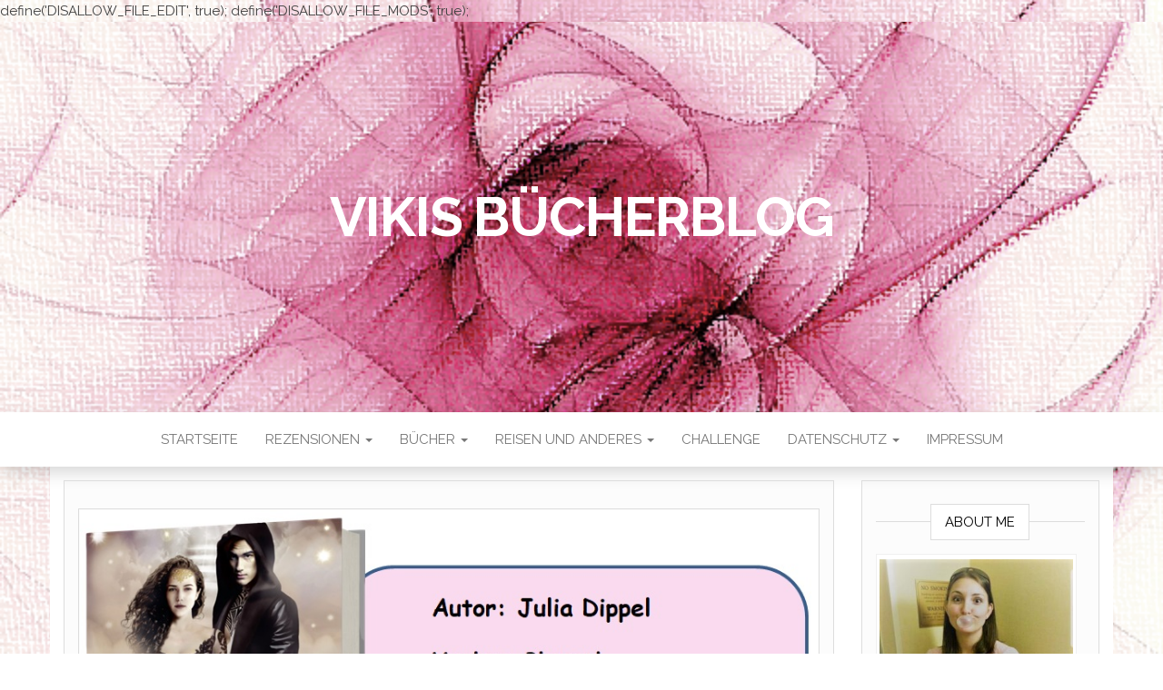

--- FILE ---
content_type: text/html; charset=UTF-8
request_url: https://vikisbookblog.de/rezension-cassardim-band-3-jenseits-der-tanzenden-nebel/
body_size: 62452
content:
define('DISALLOW_FILE_EDIT', true);
define('DISALLOW_FILE_MODS', true);<!DOCTYPE html>
<html lang="de">
	<head>
		<meta http-equiv="content-type" content="text/html; charset=UTF-8" />
		<meta http-equiv="X-UA-Compatible" content="IE=edge">
		<meta name="viewport" content="width=device-width, initial-scale=1">
		<link rel="pingback" href="https://vikisbookblog.de/xmlrpc.php" />
		<title>[Rezension] Cassardim, Band 3: Jenseits der Tanzenden Nebel &#8211; Vikis Bücherblog</title>
<meta name='robots' content='max-image-preview:large' />
<link rel='dns-prefetch' href='//fonts.googleapis.com' />
<link rel="alternate" type="application/rss+xml" title="Vikis Bücherblog &raquo; Feed" href="https://vikisbookblog.de/feed/" />
<link rel="alternate" type="application/rss+xml" title="Vikis Bücherblog &raquo; Kommentar-Feed" href="https://vikisbookblog.de/comments/feed/" />
<link rel="alternate" type="application/rss+xml" title="Vikis Bücherblog &raquo; [Rezension] Cassardim, Band 3: Jenseits der Tanzenden Nebel-Kommentar-Feed" href="https://vikisbookblog.de/rezension-cassardim-band-3-jenseits-der-tanzenden-nebel/feed/" />
<link rel="alternate" title="oEmbed (JSON)" type="application/json+oembed" href="https://vikisbookblog.de/wp-json/oembed/1.0/embed?url=https%3A%2F%2Fvikisbookblog.de%2Frezension-cassardim-band-3-jenseits-der-tanzenden-nebel%2F" />
<link rel="alternate" title="oEmbed (XML)" type="text/xml+oembed" href="https://vikisbookblog.de/wp-json/oembed/1.0/embed?url=https%3A%2F%2Fvikisbookblog.de%2Frezension-cassardim-band-3-jenseits-der-tanzenden-nebel%2F&#038;format=xml" />
<style id='wp-img-auto-sizes-contain-inline-css' type='text/css'>
img:is([sizes=auto i],[sizes^="auto," i]){contain-intrinsic-size:3000px 1500px}
/*# sourceURL=wp-img-auto-sizes-contain-inline-css */
</style>
<style id='wp-emoji-styles-inline-css' type='text/css'>

	img.wp-smiley, img.emoji {
		display: inline !important;
		border: none !important;
		box-shadow: none !important;
		height: 1em !important;
		width: 1em !important;
		margin: 0 0.07em !important;
		vertical-align: -0.1em !important;
		background: none !important;
		padding: 0 !important;
	}
/*# sourceURL=wp-emoji-styles-inline-css */
</style>
<style id='wp-block-library-inline-css' type='text/css'>
:root{--wp-block-synced-color:#7a00df;--wp-block-synced-color--rgb:122,0,223;--wp-bound-block-color:var(--wp-block-synced-color);--wp-editor-canvas-background:#ddd;--wp-admin-theme-color:#007cba;--wp-admin-theme-color--rgb:0,124,186;--wp-admin-theme-color-darker-10:#006ba1;--wp-admin-theme-color-darker-10--rgb:0,107,160.5;--wp-admin-theme-color-darker-20:#005a87;--wp-admin-theme-color-darker-20--rgb:0,90,135;--wp-admin-border-width-focus:2px}@media (min-resolution:192dpi){:root{--wp-admin-border-width-focus:1.5px}}.wp-element-button{cursor:pointer}:root .has-very-light-gray-background-color{background-color:#eee}:root .has-very-dark-gray-background-color{background-color:#313131}:root .has-very-light-gray-color{color:#eee}:root .has-very-dark-gray-color{color:#313131}:root .has-vivid-green-cyan-to-vivid-cyan-blue-gradient-background{background:linear-gradient(135deg,#00d084,#0693e3)}:root .has-purple-crush-gradient-background{background:linear-gradient(135deg,#34e2e4,#4721fb 50%,#ab1dfe)}:root .has-hazy-dawn-gradient-background{background:linear-gradient(135deg,#faaca8,#dad0ec)}:root .has-subdued-olive-gradient-background{background:linear-gradient(135deg,#fafae1,#67a671)}:root .has-atomic-cream-gradient-background{background:linear-gradient(135deg,#fdd79a,#004a59)}:root .has-nightshade-gradient-background{background:linear-gradient(135deg,#330968,#31cdcf)}:root .has-midnight-gradient-background{background:linear-gradient(135deg,#020381,#2874fc)}:root{--wp--preset--font-size--normal:16px;--wp--preset--font-size--huge:42px}.has-regular-font-size{font-size:1em}.has-larger-font-size{font-size:2.625em}.has-normal-font-size{font-size:var(--wp--preset--font-size--normal)}.has-huge-font-size{font-size:var(--wp--preset--font-size--huge)}.has-text-align-center{text-align:center}.has-text-align-left{text-align:left}.has-text-align-right{text-align:right}.has-fit-text{white-space:nowrap!important}#end-resizable-editor-section{display:none}.aligncenter{clear:both}.items-justified-left{justify-content:flex-start}.items-justified-center{justify-content:center}.items-justified-right{justify-content:flex-end}.items-justified-space-between{justify-content:space-between}.screen-reader-text{border:0;clip-path:inset(50%);height:1px;margin:-1px;overflow:hidden;padding:0;position:absolute;width:1px;word-wrap:normal!important}.screen-reader-text:focus{background-color:#ddd;clip-path:none;color:#444;display:block;font-size:1em;height:auto;left:5px;line-height:normal;padding:15px 23px 14px;text-decoration:none;top:5px;width:auto;z-index:100000}html :where(.has-border-color){border-style:solid}html :where([style*=border-top-color]){border-top-style:solid}html :where([style*=border-right-color]){border-right-style:solid}html :where([style*=border-bottom-color]){border-bottom-style:solid}html :where([style*=border-left-color]){border-left-style:solid}html :where([style*=border-width]){border-style:solid}html :where([style*=border-top-width]){border-top-style:solid}html :where([style*=border-right-width]){border-right-style:solid}html :where([style*=border-bottom-width]){border-bottom-style:solid}html :where([style*=border-left-width]){border-left-style:solid}html :where(img[class*=wp-image-]){height:auto;max-width:100%}:where(figure){margin:0 0 1em}html :where(.is-position-sticky){--wp-admin--admin-bar--position-offset:var(--wp-admin--admin-bar--height,0px)}@media screen and (max-width:600px){html :where(.is-position-sticky){--wp-admin--admin-bar--position-offset:0px}}

/*# sourceURL=wp-block-library-inline-css */
</style><style id='global-styles-inline-css' type='text/css'>
:root{--wp--preset--aspect-ratio--square: 1;--wp--preset--aspect-ratio--4-3: 4/3;--wp--preset--aspect-ratio--3-4: 3/4;--wp--preset--aspect-ratio--3-2: 3/2;--wp--preset--aspect-ratio--2-3: 2/3;--wp--preset--aspect-ratio--16-9: 16/9;--wp--preset--aspect-ratio--9-16: 9/16;--wp--preset--color--black: #000000;--wp--preset--color--cyan-bluish-gray: #abb8c3;--wp--preset--color--white: #ffffff;--wp--preset--color--pale-pink: #f78da7;--wp--preset--color--vivid-red: #cf2e2e;--wp--preset--color--luminous-vivid-orange: #ff6900;--wp--preset--color--luminous-vivid-amber: #fcb900;--wp--preset--color--light-green-cyan: #7bdcb5;--wp--preset--color--vivid-green-cyan: #00d084;--wp--preset--color--pale-cyan-blue: #8ed1fc;--wp--preset--color--vivid-cyan-blue: #0693e3;--wp--preset--color--vivid-purple: #9b51e0;--wp--preset--gradient--vivid-cyan-blue-to-vivid-purple: linear-gradient(135deg,rgb(6,147,227) 0%,rgb(155,81,224) 100%);--wp--preset--gradient--light-green-cyan-to-vivid-green-cyan: linear-gradient(135deg,rgb(122,220,180) 0%,rgb(0,208,130) 100%);--wp--preset--gradient--luminous-vivid-amber-to-luminous-vivid-orange: linear-gradient(135deg,rgb(252,185,0) 0%,rgb(255,105,0) 100%);--wp--preset--gradient--luminous-vivid-orange-to-vivid-red: linear-gradient(135deg,rgb(255,105,0) 0%,rgb(207,46,46) 100%);--wp--preset--gradient--very-light-gray-to-cyan-bluish-gray: linear-gradient(135deg,rgb(238,238,238) 0%,rgb(169,184,195) 100%);--wp--preset--gradient--cool-to-warm-spectrum: linear-gradient(135deg,rgb(74,234,220) 0%,rgb(151,120,209) 20%,rgb(207,42,186) 40%,rgb(238,44,130) 60%,rgb(251,105,98) 80%,rgb(254,248,76) 100%);--wp--preset--gradient--blush-light-purple: linear-gradient(135deg,rgb(255,206,236) 0%,rgb(152,150,240) 100%);--wp--preset--gradient--blush-bordeaux: linear-gradient(135deg,rgb(254,205,165) 0%,rgb(254,45,45) 50%,rgb(107,0,62) 100%);--wp--preset--gradient--luminous-dusk: linear-gradient(135deg,rgb(255,203,112) 0%,rgb(199,81,192) 50%,rgb(65,88,208) 100%);--wp--preset--gradient--pale-ocean: linear-gradient(135deg,rgb(255,245,203) 0%,rgb(182,227,212) 50%,rgb(51,167,181) 100%);--wp--preset--gradient--electric-grass: linear-gradient(135deg,rgb(202,248,128) 0%,rgb(113,206,126) 100%);--wp--preset--gradient--midnight: linear-gradient(135deg,rgb(2,3,129) 0%,rgb(40,116,252) 100%);--wp--preset--font-size--small: 13px;--wp--preset--font-size--medium: 20px;--wp--preset--font-size--large: 36px;--wp--preset--font-size--x-large: 42px;--wp--preset--spacing--20: 0.44rem;--wp--preset--spacing--30: 0.67rem;--wp--preset--spacing--40: 1rem;--wp--preset--spacing--50: 1.5rem;--wp--preset--spacing--60: 2.25rem;--wp--preset--spacing--70: 3.38rem;--wp--preset--spacing--80: 5.06rem;--wp--preset--shadow--natural: 6px 6px 9px rgba(0, 0, 0, 0.2);--wp--preset--shadow--deep: 12px 12px 50px rgba(0, 0, 0, 0.4);--wp--preset--shadow--sharp: 6px 6px 0px rgba(0, 0, 0, 0.2);--wp--preset--shadow--outlined: 6px 6px 0px -3px rgb(255, 255, 255), 6px 6px rgb(0, 0, 0);--wp--preset--shadow--crisp: 6px 6px 0px rgb(0, 0, 0);}:where(.is-layout-flex){gap: 0.5em;}:where(.is-layout-grid){gap: 0.5em;}body .is-layout-flex{display: flex;}.is-layout-flex{flex-wrap: wrap;align-items: center;}.is-layout-flex > :is(*, div){margin: 0;}body .is-layout-grid{display: grid;}.is-layout-grid > :is(*, div){margin: 0;}:where(.wp-block-columns.is-layout-flex){gap: 2em;}:where(.wp-block-columns.is-layout-grid){gap: 2em;}:where(.wp-block-post-template.is-layout-flex){gap: 1.25em;}:where(.wp-block-post-template.is-layout-grid){gap: 1.25em;}.has-black-color{color: var(--wp--preset--color--black) !important;}.has-cyan-bluish-gray-color{color: var(--wp--preset--color--cyan-bluish-gray) !important;}.has-white-color{color: var(--wp--preset--color--white) !important;}.has-pale-pink-color{color: var(--wp--preset--color--pale-pink) !important;}.has-vivid-red-color{color: var(--wp--preset--color--vivid-red) !important;}.has-luminous-vivid-orange-color{color: var(--wp--preset--color--luminous-vivid-orange) !important;}.has-luminous-vivid-amber-color{color: var(--wp--preset--color--luminous-vivid-amber) !important;}.has-light-green-cyan-color{color: var(--wp--preset--color--light-green-cyan) !important;}.has-vivid-green-cyan-color{color: var(--wp--preset--color--vivid-green-cyan) !important;}.has-pale-cyan-blue-color{color: var(--wp--preset--color--pale-cyan-blue) !important;}.has-vivid-cyan-blue-color{color: var(--wp--preset--color--vivid-cyan-blue) !important;}.has-vivid-purple-color{color: var(--wp--preset--color--vivid-purple) !important;}.has-black-background-color{background-color: var(--wp--preset--color--black) !important;}.has-cyan-bluish-gray-background-color{background-color: var(--wp--preset--color--cyan-bluish-gray) !important;}.has-white-background-color{background-color: var(--wp--preset--color--white) !important;}.has-pale-pink-background-color{background-color: var(--wp--preset--color--pale-pink) !important;}.has-vivid-red-background-color{background-color: var(--wp--preset--color--vivid-red) !important;}.has-luminous-vivid-orange-background-color{background-color: var(--wp--preset--color--luminous-vivid-orange) !important;}.has-luminous-vivid-amber-background-color{background-color: var(--wp--preset--color--luminous-vivid-amber) !important;}.has-light-green-cyan-background-color{background-color: var(--wp--preset--color--light-green-cyan) !important;}.has-vivid-green-cyan-background-color{background-color: var(--wp--preset--color--vivid-green-cyan) !important;}.has-pale-cyan-blue-background-color{background-color: var(--wp--preset--color--pale-cyan-blue) !important;}.has-vivid-cyan-blue-background-color{background-color: var(--wp--preset--color--vivid-cyan-blue) !important;}.has-vivid-purple-background-color{background-color: var(--wp--preset--color--vivid-purple) !important;}.has-black-border-color{border-color: var(--wp--preset--color--black) !important;}.has-cyan-bluish-gray-border-color{border-color: var(--wp--preset--color--cyan-bluish-gray) !important;}.has-white-border-color{border-color: var(--wp--preset--color--white) !important;}.has-pale-pink-border-color{border-color: var(--wp--preset--color--pale-pink) !important;}.has-vivid-red-border-color{border-color: var(--wp--preset--color--vivid-red) !important;}.has-luminous-vivid-orange-border-color{border-color: var(--wp--preset--color--luminous-vivid-orange) !important;}.has-luminous-vivid-amber-border-color{border-color: var(--wp--preset--color--luminous-vivid-amber) !important;}.has-light-green-cyan-border-color{border-color: var(--wp--preset--color--light-green-cyan) !important;}.has-vivid-green-cyan-border-color{border-color: var(--wp--preset--color--vivid-green-cyan) !important;}.has-pale-cyan-blue-border-color{border-color: var(--wp--preset--color--pale-cyan-blue) !important;}.has-vivid-cyan-blue-border-color{border-color: var(--wp--preset--color--vivid-cyan-blue) !important;}.has-vivid-purple-border-color{border-color: var(--wp--preset--color--vivid-purple) !important;}.has-vivid-cyan-blue-to-vivid-purple-gradient-background{background: var(--wp--preset--gradient--vivid-cyan-blue-to-vivid-purple) !important;}.has-light-green-cyan-to-vivid-green-cyan-gradient-background{background: var(--wp--preset--gradient--light-green-cyan-to-vivid-green-cyan) !important;}.has-luminous-vivid-amber-to-luminous-vivid-orange-gradient-background{background: var(--wp--preset--gradient--luminous-vivid-amber-to-luminous-vivid-orange) !important;}.has-luminous-vivid-orange-to-vivid-red-gradient-background{background: var(--wp--preset--gradient--luminous-vivid-orange-to-vivid-red) !important;}.has-very-light-gray-to-cyan-bluish-gray-gradient-background{background: var(--wp--preset--gradient--very-light-gray-to-cyan-bluish-gray) !important;}.has-cool-to-warm-spectrum-gradient-background{background: var(--wp--preset--gradient--cool-to-warm-spectrum) !important;}.has-blush-light-purple-gradient-background{background: var(--wp--preset--gradient--blush-light-purple) !important;}.has-blush-bordeaux-gradient-background{background: var(--wp--preset--gradient--blush-bordeaux) !important;}.has-luminous-dusk-gradient-background{background: var(--wp--preset--gradient--luminous-dusk) !important;}.has-pale-ocean-gradient-background{background: var(--wp--preset--gradient--pale-ocean) !important;}.has-electric-grass-gradient-background{background: var(--wp--preset--gradient--electric-grass) !important;}.has-midnight-gradient-background{background: var(--wp--preset--gradient--midnight) !important;}.has-small-font-size{font-size: var(--wp--preset--font-size--small) !important;}.has-medium-font-size{font-size: var(--wp--preset--font-size--medium) !important;}.has-large-font-size{font-size: var(--wp--preset--font-size--large) !important;}.has-x-large-font-size{font-size: var(--wp--preset--font-size--x-large) !important;}
/*# sourceURL=global-styles-inline-css */
</style>

<style id='classic-theme-styles-inline-css' type='text/css'>
/*! This file is auto-generated */
.wp-block-button__link{color:#fff;background-color:#32373c;border-radius:9999px;box-shadow:none;text-decoration:none;padding:calc(.667em + 2px) calc(1.333em + 2px);font-size:1.125em}.wp-block-file__button{background:#32373c;color:#fff;text-decoration:none}
/*# sourceURL=/wp-includes/css/classic-themes.min.css */
</style>
<link rel='stylesheet' id='cmplz-general-css' href='https://vikisbookblog.de/wp-content/plugins/complianz-gdpr/assets/css/cookieblocker.min.css?ver=1768492122' type='text/css' media='all' />
<link rel='stylesheet' id='head-blog-fonts-css' href='https://fonts.googleapis.com/css?family=Raleway%3A300%2C400%2C700&#038;subset=latin-ext' type='text/css' media='all' />
<link rel='stylesheet' id='bootstrap-css' href='https://vikisbookblog.de/wp-content/themes/head-blog/css/bootstrap.css?ver=3.3.7' type='text/css' media='all' />
<link rel='stylesheet' id='head-blog-stylesheet-css' href='https://vikisbookblog.de/wp-content/themes/head-blog/style.css?ver=1.0.9' type='text/css' media='all' />
<link rel='stylesheet' id='font-awesome-css' href='https://vikisbookblog.de/wp-content/themes/head-blog/css/font-awesome.min.css?ver=4.7.0' type='text/css' media='all' />
<script type="text/javascript" src="https://vikisbookblog.de/wp-includes/js/jquery/jquery.min.js?ver=3.7.1" id="jquery-core-js"></script>
<script type="text/javascript" src="https://vikisbookblog.de/wp-includes/js/jquery/jquery-migrate.min.js?ver=3.4.1" id="jquery-migrate-js"></script>
<link rel="https://api.w.org/" href="https://vikisbookblog.de/wp-json/" /><link rel="alternate" title="JSON" type="application/json" href="https://vikisbookblog.de/wp-json/wp/v2/posts/3231" /><link rel="EditURI" type="application/rsd+xml" title="RSD" href="https://vikisbookblog.de/xmlrpc.php?rsd" />
<meta name="generator" content="WordPress 6.9" />
<link rel="canonical" href="https://vikisbookblog.de/rezension-cassardim-band-3-jenseits-der-tanzenden-nebel/" />
<link rel='shortlink' href='https://vikisbookblog.de/?p=3231' />
<style type="text/css">.recentcomments a{display:inline !important;padding:0 !important;margin:0 !important;}</style>	<style id="twentyseventeen-custom-header-styles" type="text/css">
			h1.site-title a, 
		.site-title a, 
		h1.site-title, 
		.site-title,
		.site-description
		{
			color: #ffffff;
		}
		</style>
	<style type="text/css" id="custom-background-css">
body.custom-background { background-image: url("https://vikisbookblog.de/wp-content/uploads/2018/05/Hintergrund-Bild.bmp"); background-position: left top; background-size: cover; background-repeat: no-repeat; background-attachment: fixed; }
</style>
		<link rel='stylesheet' id='shariffcss-css' href='https://vikisbookblog.de/wp-content/plugins/shariff/css/shariff.min.css?ver=4.6.15' type='text/css' media='all' />
</head>
	<body id="blog" class="wp-singular post-template-default single single-post postid-3231 single-format-standard custom-background wp-theme-head-blog">
        		<div class="site-header container-fluid" style="background-image: url(https://vikisbookblog.de/wp-content/uploads/2018/05/Hintergrund-Bild.bmp)">
	<div class="custom-header container" >
			<div class="site-heading text-center">
        				<div class="site-branding-logo">
									</div>
				<div class="site-branding-text">
											<p class="site-title"><a href="https://vikisbookblog.de/" rel="home">Vikis Bücherblog</a></p>
					
									</div><!-- .site-branding-text -->
        			</div>
	</div>
</div>
 
<div class="main-menu">
	<nav id="site-navigation" class="navbar navbar-default navbar-center">     
		<div class="container">   
			<div class="navbar-header">
									<div id="main-menu-panel" class="open-panel" data-panel="main-menu-panel">
						<span></span>
						<span></span>
						<span></span>
					</div>
							</div>
			<div class="menu-container"><ul id="menu-startseite" class="nav navbar-nav"><li id="menu-item-44" class="menu-item menu-item-type-custom menu-item-object-custom menu-item-home menu-item-44"><a title="Startseite" href="http://vikisbookblog.de">Startseite</a></li>
<li id="menu-item-43" class="menu-item menu-item-type-post_type menu-item-object-page menu-item-has-children menu-item-43 dropdown"><a title="Rezensionen" href="https://vikisbookblog.de/rezensionen/" data-toggle="dropdown" class="dropdown-toggle">Rezensionen <span class="caret"></span></a>
<ul role="menu" class=" dropdown-menu">
	<li id="menu-item-62" class="menu-item menu-item-type-post_type menu-item-object-page menu-item-62"><a title="Nach Titel" href="https://vikisbookblog.de/nach-titel/">Nach Titel</a></li>
</ul>
</li>
<li id="menu-item-45" class="menu-item menu-item-type-post_type menu-item-object-page menu-item-has-children menu-item-45 dropdown"><a title="Bücher" href="https://vikisbookblog.de/buecher/" data-toggle="dropdown" class="dropdown-toggle">Bücher <span class="caret"></span></a>
<ul role="menu" class=" dropdown-menu">
	<li id="menu-item-52" class="menu-item menu-item-type-post_type menu-item-object-page menu-item-52"><a title="Buch mit Extra" href="https://vikisbookblog.de/buch-mit-extra/">Buch mit Extra</a></li>
	<li id="menu-item-46" class="menu-item menu-item-type-post_type menu-item-object-page menu-item-46"><a title="Interview" href="https://vikisbookblog.de/interview/">Interview</a></li>
</ul>
</li>
<li id="menu-item-47" class="menu-item menu-item-type-post_type menu-item-object-page menu-item-has-children menu-item-47 dropdown"><a title="Reisen und anderes" href="https://vikisbookblog.de/reisen-und-anderes/" data-toggle="dropdown" class="dropdown-toggle">Reisen und anderes <span class="caret"></span></a>
<ul role="menu" class=" dropdown-menu">
	<li id="menu-item-48" class="menu-item menu-item-type-post_type menu-item-object-page menu-item-48"><a title="Urlaub" href="https://vikisbookblog.de/urlaub/">Urlaub</a></li>
	<li id="menu-item-49" class="menu-item menu-item-type-post_type menu-item-object-page menu-item-49"><a title="Tauchen" href="https://vikisbookblog.de/tauchen/">Tauchen</a></li>
	<li id="menu-item-50" class="menu-item menu-item-type-post_type menu-item-object-page menu-item-50"><a title="Reiseführer" href="https://vikisbookblog.de/reisefuehrer/">Reiseführer</a></li>
	<li id="menu-item-51" class="menu-item menu-item-type-post_type menu-item-object-page menu-item-51"><a title="Schiffe" href="https://vikisbookblog.de/schiffe/">Schiffe</a></li>
</ul>
</li>
<li id="menu-item-381" class="menu-item menu-item-type-post_type menu-item-object-page menu-item-381"><a title="Challenge" href="https://vikisbookblog.de/challenge/">Challenge</a></li>
<li id="menu-item-42" class="menu-item menu-item-type-post_type menu-item-object-page menu-item-has-children menu-item-42 dropdown"><a title="Datenschutz" href="https://vikisbookblog.de/datenschutz/" data-toggle="dropdown" class="dropdown-toggle">Datenschutz <span class="caret"></span></a>
<ul role="menu" class=" dropdown-menu">
	<li id="menu-item-3256" class="menu-item menu-item-type-custom menu-item-object-custom menu-item-3256"><a title="Einwilligungen widerrufen" href="#consent-revoke">Einwilligungen widerrufen</a></li>
	<li id="menu-item-3258" class="menu-item menu-item-type-custom menu-item-object-custom menu-item-3258"><a title="Historie der Privatsphäre-Einstellungen" href="#consent-history">Historie der Privatsphäre-Einstellungen</a></li>
	<li id="menu-item-3257" class="menu-item menu-item-type-custom menu-item-object-custom menu-item-3257"><a title="Privatsphäre-Einstellungen ändern" href="#consent-change">Privatsphäre-Einstellungen ändern</a></li>
</ul>
</li>
<li id="menu-item-41" class="menu-item menu-item-type-post_type menu-item-object-page menu-item-41"><a title="Impressum" href="https://vikisbookblog.de/impressum/">Impressum</a></li>
</ul></div>		</div>
			</nav> 
</div>

<div class="container main-container" role="main">
	<div class="page-area">
		
<!-- start content container -->
<!-- start content container -->
<div class="row">      
			<article class="col-md-9">
			                         
					<div class="post-3231 post type-post status-publish format-standard has-post-thumbnail hentry category-e-book category-hardcover category-rezension tag-295 tag-5-sterne tag-julia-dippel tag-planet tag-reihe">
						<div class="single-wrap col-md-12">
										<div class="news-thumb ">
				<img src="https://vikisbookblog.de/wp-content/uploads/2022/12/Cassardim-3.jpg" alt="[Rezension] Cassardim, Band 3: Jenseits der Tanzenden Nebel" />
			</div><!-- .news-thumb -->
									<h1 class="single-title">[Rezension] Cassardim, Band 3: Jenseits der Tanzenden Nebel</h1>							<div class="single-meta text-center">
									<span class="posted-date">
		Dezember 24, 2022	</span>
	<span class="comments-meta">
		Aus		<i class="fa fa-comments-o"></i>
	</span>
									<span class="author-meta">
									<span class="author-meta-by">Von</span>
									<a href="https://vikisbookblog.de/author/viktoria162003/">
										Viktoria162003									</a>
								</span>
							</div>	
							<div class="single-content"> 
								<div class="single-entry-summary">
									    							<h4 style="text-align: center;"><span style="color: #ff0000;">WERBUNG</span></h4>
<p>&nbsp;</p>
<h2 style="text-align: center;"><em><strong><span style="color: #e69d17;">Inhalt</span></strong></em></h2>
<p>Klappentext: Der Kaiser ist tot, doch Amaias Status als Goldene Erbin ist nach wie vor umstritten. Sie steht zwischen der Tradition und einer Revolution – größer, als Cassardim sie je gesehen hat. Noár ist bemüht, sie aus der Schusslinie zu halten, aber Amaia verfolgt eigene Pläne. Sie muss das wachsende Chaos aufhalten, das von ihrem frisch vermählten Ehemann Besitz ergreift. Um ihn, Cassardim und die Menschenwelt zu retten, versammelt sie auf eigene Faust die Erben aller Reiche um sich und begibt sich mit ihnen auf die gefährliche Suche nach einem neuen Juwel der Macht. Ein Wettlauf gegen die Zeit beginnt, an dessen Ende sie nicht nur ihre große Liebe verlieren könnte …</p>
<p>&nbsp;</p>
<h2 style="text-align: center;"><em><strong><span style="color: #e69d17;">Meinung</span></strong></em></h2>
<p>Kennt Ihr das, man hat ein Buch, auf das man gefühlt ein Leben lang wartet. Weiß, dass es der letzte Band einer Reihe ist, und mag es dann einfach nicht lesen, weil man nicht will, dass es endet. So war es hier bei diesem Buch bei mir und statt die schöne Schmuckausgabe endlich zu lesen, hab ich sie nur jeden Tag gestreichelt und bewundert&#8230; bis zu dem Tag, an dem ich es nicht länger aushalten konnte.</p>
<p>Also schlug ich die erste Seite auf&#8230; fing an zu lesen und BÄHM&#8230; Eine Achterbahn der Gefühle&#8230; viel Tränen, Rotz, Liebe und Wut&#8230; und am Ende Fassungslosigkeit.</p>
<p>Die Autorin hat weiterhin ihren anbetungswürdigen Schreibstil beibehalten und so kam ein Weglegen des Buches überhaupt nicht infrage. Geschildert wird die Geschichte weiterhin aus Amaias Sicht.</p>
<p>Wie immer müssen beide sich durch das Reich von Cassardim schlagen, um es zu retten. Dabei stehen ihnen so viele Dinge im Weg, dass der Berg an Problemen gefühlt unüberwindbar wird. Es wird also schon mal nie langweilig, was es ja noch nie wurde.</p>
<p>Anders als die anderen Bücher ist Noar ein klein wenig gefühlvoller. Statt seine Liebe zu Amaia zu verstecken, teilt er sie der ganzen Welt mit, was ungewöhnlich war, vor allem da er sie ja so lange verstecken musste, mir aber im gesamten Gefallen hat. Auch weil es nochmal zeigte, dass ihre Liebe zueinander unumgänglich ist und das Band zwischen ihnen stärker, als alles andere.</p>
<p>Von einem Chaos stürzt man sich ins Nächste und es gibt wieder tolle Kampfszenen und andere gefühlvolle Momente. Altbekannte Charaktere bekommt man wieder zu sehen/lesen und so wurde auch für diese, ein tolles Ende geschaffen.</p>
<p>Zwischendrin, glaubt man das es Amaia und Noar gelingt Cassardim zu retten und das tun sie auch. Doch zu welchem Preis, dass müsst ihr selbst herausfinden. Ich hab ewig gezögert das Buch zu lesen, weil ich durch andere Rezensionen schon mitbekommen habe, dass das Ende ziemlich ungewöhnlich ist und vielen es nicht gefallen hat, während andere es passend finden.</p>
<p>Hier muss ich zustimmen, irgendwie auf beiden Seiten. Ich kann nicht sagen, dass ich es mir nicht anders gewünscht hätte und das aus tiefstem Herzen!!!! Gleichzeitig hat es aber auch gut gepasst&#8230; und trotzdem&#8230; gefällt es mir nicht. Ich musste heulen wie ein Schoßhund und es nahm einfach kein Ende. Tage später hat mich das ganze immer noch deprimiert und doch auch Verständnis für das Ende hervorgebracht. Die Zeichnung im Buch hat eine ganz andere Bedeutung für mich eingenommen. Daher bin ich total zwiegespalten! Es ist mega traurig aber passend und selbst jetzt, Monate danach kommen bei mir Gefühle hoch, wenn ich an die beiden Liebenden denke, die für immer beieinander sind.</p>
<p>&nbsp;</p>
<h2 style="text-align: center;"><em><strong><span style="color: #e69d17;">Fazit</span></strong></em></h2>
<p>Ein grandioser Abschluss einer Reihe. Es ist spannend, die Charakter sind wieder klasse und der Verlauf einfach nur Aktion geladen. Das Ende passend, auch wenn ich es mir anders gewünscht hätte. So viele Emotionen werden bei dem Buch geweckt und selbst jetzt lässt es mich noch heulen. Von mir gibt es daher 5 Sterne, auch wenn mein Schnulzenherz den schlechten Rezensionen wegen des Endes total zustimmen muss&#8230; und ich meine Hoffnung auf ein spinn off (wie bei Belial) wohl nie aufgeben werde!!!!</p>
<p><img decoding="async" class="aligncenter size-full wp-image-121" src="https://vikisbookblog.de/wp-content/uploads/2018/05/5-von-5.png" alt="" width="400" height="80" srcset="https://vikisbookblog.de/wp-content/uploads/2018/05/5-von-5.png 400w, https://vikisbookblog.de/wp-content/uploads/2018/05/5-von-5-300x60.png 300w" sizes="(max-width: 400px) 100vw, 400px" /></p>
<p>&nbsp;</p>
<div class="shariff shariff-align-center shariff-widget-align-center"><ul class="shariff-buttons theme-grey orientation-horizontal buttonsize-medium"><li class="shariff-button facebook shariff-nocustomcolor" style="background-color:#4273c8"><a href="https://www.facebook.com/sharer/sharer.php?u=https%3A%2F%2Fvikisbookblog.de%2Frezension-cassardim-band-3-jenseits-der-tanzenden-nebel%2F" title="Bei Facebook teilen" aria-label="Bei Facebook teilen" role="button" rel="nofollow" class="shariff-link" style="; background-color:#3b5998; color:#fff" target="_blank"><span class="shariff-icon" style=""><svg width="32px" height="20px" xmlns="http://www.w3.org/2000/svg" viewBox="0 0 18 32"><path fill="#3b5998" d="M17.1 0.2v4.7h-2.8q-1.5 0-2.1 0.6t-0.5 1.9v3.4h5.2l-0.7 5.3h-4.5v13.6h-5.5v-13.6h-4.5v-5.3h4.5v-3.9q0-3.3 1.9-5.2t5-1.8q2.6 0 4.1 0.2z"/></svg></span><span class="shariff-text">teilen</span>&nbsp;</a></li><li class="shariff-button twitter shariff-nocustomcolor" style="background-color:#595959"><a href="https://twitter.com/share?url=https%3A%2F%2Fvikisbookblog.de%2Frezension-cassardim-band-3-jenseits-der-tanzenden-nebel%2F&text=%5BRezension%5D%20Cassardim%2C%20Band%203%3A%20Jenseits%20der%20Tanzenden%20Nebel" title="Bei X teilen" aria-label="Bei X teilen" role="button" rel="noopener nofollow" class="shariff-link" style="; background-color:#000; color:#fff" target="_blank"><span class="shariff-icon" style=""><svg width="32px" height="20px" xmlns="http://www.w3.org/2000/svg" viewBox="0 0 24 24"><path fill="#000" d="M14.258 10.152L23.176 0h-2.113l-7.747 8.813L7.133 0H0l9.352 13.328L0 23.973h2.113l8.176-9.309 6.531 9.309h7.133zm-2.895 3.293l-.949-1.328L2.875 1.56h3.246l6.086 8.523.945 1.328 7.91 11.078h-3.246zm0 0"/></svg></span><span class="shariff-text">teilen</span>&nbsp;</a></li></ul></div>    															</div><!-- .single-entry-summary -->
																<div class="entry-footer"><div class="cat-links"><span class="space-right">Kategorie</span><a href="https://vikisbookblog.de/Rezension/e-book/">E-Book</a> <a href="https://vikisbookblog.de/Rezension/hardcover/">Hardcover</a> <a href="https://vikisbookblog.de/Rezension/rezension/">Rezension</a></div><div class="tags-links"><span class="space-right">Schlagwörter</span><a href="https://vikisbookblog.de/tag/2022/">2022</a> <a href="https://vikisbookblog.de/tag/5-sterne/">5 Sterne</a> <a href="https://vikisbookblog.de/tag/julia-dippel/">Julia Dippel</a> <a href="https://vikisbookblog.de/tag/planet/">Planet</a> <a href="https://vikisbookblog.de/tag/reihe/">Reihe</a></div></div>							</div>
						</div>
													<div class="single-footer">
									<div id="comments" class="comments-template">
			</div>
 
							</div>
											</div>        
				        
			    
		</article> 
			<aside id="sidebar" class="col-md-3">
    <div class="sidebar__inner">
		  <div id="media_image-3" class="widget widget_media_image"><div class="widget-title"><h3>About me</h3></div><div style="width: 310px" class="wp-caption alignnone"><a href="https://vikisbookblog.de/?p=1"><img width="300" height="300" src="https://vikisbookblog.de/wp-content/uploads/2018/05/vikirund-300x300.jpg" class="image wp-image-17  attachment-medium size-medium" alt="" style="max-width: 100%; height: auto;" decoding="async" loading="lazy" srcset="https://vikisbookblog.de/wp-content/uploads/2018/05/vikirund-300x300.jpg 300w, https://vikisbookblog.de/wp-content/uploads/2018/05/vikirund-150x150.jpg 150w, https://vikisbookblog.de/wp-content/uploads/2018/05/vikirund.jpg 320w" sizes="auto, (max-width: 300px) 100vw, 300px" /></a><p class="wp-caption-text">Hallo und herzlich willkommen auf meinem Blog. Ich wünsche euch viel Spaß beim Stöbern und würde mich freuen, wenn Ihr ein Kommentar da lasst. </p></div></div><div id="media_image-8" class="widget widget_media_image"><div class="widget-title"><h3>Outdoor Bücher- Regal</h3></div><div style="width: 310px" class="wp-caption alignnone"><a href="https://vikisbookblog.de/outdoor-buecherregal/"><img width="300" height="300" src="https://vikisbookblog.de/wp-content/uploads/2020/06/outdoorbücherregal-300x300.jpg" class="image wp-image-1776  attachment-medium size-medium" alt="" style="max-width: 100%; height: auto;" decoding="async" loading="lazy" srcset="https://vikisbookblog.de/wp-content/uploads/2020/06/outdoorbücherregal-300x300.jpg 300w, https://vikisbookblog.de/wp-content/uploads/2020/06/outdoorbücherregal-1024x1024.jpg 1024w, https://vikisbookblog.de/wp-content/uploads/2020/06/outdoorbücherregal-150x150.jpg 150w, https://vikisbookblog.de/wp-content/uploads/2020/06/outdoorbücherregal-768x768.jpg 768w, https://vikisbookblog.de/wp-content/uploads/2020/06/outdoorbücherregal.jpg 1440w" sizes="auto, (max-width: 300px) 100vw, 300px" /></a><p class="wp-caption-text">Outdoor Bücherregal</p></div></div><div id="search-2" class="widget widget_search"><form role="search" method="get" id="searchform" class="searchform" action="https://vikisbookblog.de/">
				<div>
					<label class="screen-reader-text" for="s">Suche nach:</label>
					<input type="text" value="" name="s" id="s" />
					<input type="submit" id="searchsubmit" value="Suchen" />
				</div>
			</form></div><div id="custom_html-4" class="widget_text widget widget_custom_html"><div class="widget-title"><h3>Folgt mir auf</h3></div><div class="textwidget custom-html-widget"><a href=https://www.facebook.com/vikisbuecherblog><img border="0" data-original-height="48" data-original-width="48" src="https://2.bp.blogspot.com/-KFbOV0crJ7Y/WljQA57B5MI/AAAAAAAAJEs/qw9ZKDms0-MIw58RNAcincn2OjQBjX4MwCLcBGAs/s1600/Facebook.png" /></a><a href=https://www.instagram.com/viktoria162003/><img border="0" data-original-height="48" data-original-width="48" src="https://4.bp.blogspot.com/-tC3OZxTqEKU/WlsWlnOdcTI/AAAAAAAAJFw/QYnpICCJAGQl0y-JOqko_qEkKhuQpUAVQCLcBGAs/s1600/Instagram.png" /></a><a href= https://www.pinterest.de/viktoria162003/><img border="0" data-original-height="48" data-original-width="48" src="https://1.bp.blogspot.com/-FG-DPRbiN-Q/Wlt0nAJcWwI/AAAAAAAAJGc/O-jNIHc9DB8_EU6LD53-nwTW5N7sh6mpQCLcBGAs/s1600/Pinterest.png" /></a><a href=https://twitter.com/viktoria162003?lang=de><img border="0" data-original-height="48" data-original-width="48" src="https://1.bp.blogspot.com/-nIcFrHiCejE/Wlt_HHOkgXI/AAAAAAAAJHQ/JGIg3UGsSJ8Qothh3QboxS1tt0uvj350ACLcBGAs/s1600/Twitter.png" /></a></div></div><div id="media_image-4" class="widget widget_media_image"><div class="widget-title"><h3>Herzensblogger</h3></div><a href="https://www.carlsen.de/impress"><img width="300" height="236" src="https://vikisbookblog.de/wp-content/uploads/2018/05/Impress-Blogger-Badge_0-300x236.png" class="image wp-image-98  attachment-medium size-medium" alt="" style="max-width: 100%; height: auto;" decoding="async" loading="lazy" srcset="https://vikisbookblog.de/wp-content/uploads/2018/05/Impress-Blogger-Badge_0-300x236.png 300w, https://vikisbookblog.de/wp-content/uploads/2018/05/Impress-Blogger-Badge_0.png 700w" sizes="auto, (max-width: 300px) 100vw, 300px" /></a></div><div id="media_image-5" class="widget widget_media_image"><a href="https://www.carlsen.de/"><img width="300" height="62" src="https://vikisbookblog.de/wp-content/uploads/2018/12/Carlsen_Logo-300x62.jpg" class="image wp-image-855  attachment-medium size-medium" alt="" style="max-width: 100%; height: auto;" decoding="async" loading="lazy" srcset="https://vikisbookblog.de/wp-content/uploads/2018/12/Carlsen_Logo-300x62.jpg 300w, https://vikisbookblog.de/wp-content/uploads/2018/12/Carlsen_Logo-e1544250329646.jpg 150w" sizes="auto, (max-width: 300px) 100vw, 300px" /></a></div>
		<div id="recent-posts-2" class="widget widget_recent_entries">
		<div class="widget-title"><h3>Neueste Beiträge</h3></div>
		<ul>
											<li>
					<a href="https://vikisbookblog.de/rezension-hockey-hotties-band-4-sneaking-around-with-34/">[Rezension] Hockey Hotties, Band 4: Sneaking Around With #34</a>
									</li>
											<li>
					<a href="https://vikisbookblog.de/rezension-wicked-games-verfluchte-spiele-band-1-phantasma-spiel-um-dein-leben/">[Rezension] Wicked Games &#8211; Verfluchte Spiele, Band 1: Phantasma – Spiel um dein Leben</a>
									</li>
											<li>
					<a href="https://vikisbookblog.de/rezension-wind-weaver-band-1-the-wind-weaver/">[Rezension] Wind Weaver, Band 1: The Wind Weaver</a>
									</li>
											<li>
					<a href="https://vikisbookblog.de/rezension/">[Rezension] Wilde Erde</a>
									</li>
											<li>
					<a href="https://vikisbookblog.de/rezension-dumont-radelzeit-in-deutschland-herrlich-entspannte-fahrradwochenenden/">[Rezension] DUMONT Radelzeit in Deutschland: Herrlich entspannte Fahrradwochenenden</a>
									</li>
					</ul>

		</div><div id="archives-2" class="widget widget_archive"><div class="widget-title"><h3>Archiv</h3></div>		<label class="screen-reader-text" for="archives-dropdown-2">Archiv</label>
		<select id="archives-dropdown-2" name="archive-dropdown">
			
			<option value="">Monat auswählen</option>
				<option value='https://vikisbookblog.de/2025/11/'> November 2025 &nbsp;(1)</option>
	<option value='https://vikisbookblog.de/2025/09/'> September 2025 &nbsp;(2)</option>
	<option value='https://vikisbookblog.de/2025/08/'> August 2025 &nbsp;(2)</option>
	<option value='https://vikisbookblog.de/2025/07/'> Juli 2025 &nbsp;(3)</option>
	<option value='https://vikisbookblog.de/2025/06/'> Juni 2025 &nbsp;(1)</option>
	<option value='https://vikisbookblog.de/2025/05/'> Mai 2025 &nbsp;(1)</option>
	<option value='https://vikisbookblog.de/2025/04/'> April 2025 &nbsp;(4)</option>
	<option value='https://vikisbookblog.de/2025/03/'> März 2025 &nbsp;(6)</option>
	<option value='https://vikisbookblog.de/2025/02/'> Februar 2025 &nbsp;(5)</option>
	<option value='https://vikisbookblog.de/2025/01/'> Januar 2025 &nbsp;(4)</option>
	<option value='https://vikisbookblog.de/2024/12/'> Dezember 2024 &nbsp;(5)</option>
	<option value='https://vikisbookblog.de/2024/11/'> November 2024 &nbsp;(4)</option>
	<option value='https://vikisbookblog.de/2024/10/'> Oktober 2024 &nbsp;(4)</option>
	<option value='https://vikisbookblog.de/2024/08/'> August 2024 &nbsp;(8)</option>
	<option value='https://vikisbookblog.de/2024/07/'> Juli 2024 &nbsp;(8)</option>
	<option value='https://vikisbookblog.de/2024/06/'> Juni 2024 &nbsp;(8)</option>
	<option value='https://vikisbookblog.de/2024/05/'> Mai 2024 &nbsp;(8)</option>
	<option value='https://vikisbookblog.de/2024/04/'> April 2024 &nbsp;(6)</option>
	<option value='https://vikisbookblog.de/2024/03/'> März 2024 &nbsp;(7)</option>
	<option value='https://vikisbookblog.de/2024/02/'> Februar 2024 &nbsp;(6)</option>
	<option value='https://vikisbookblog.de/2024/01/'> Januar 2024 &nbsp;(6)</option>
	<option value='https://vikisbookblog.de/2023/12/'> Dezember 2023 &nbsp;(10)</option>
	<option value='https://vikisbookblog.de/2023/11/'> November 2023 &nbsp;(12)</option>
	<option value='https://vikisbookblog.de/2023/10/'> Oktober 2023 &nbsp;(8)</option>
	<option value='https://vikisbookblog.de/2023/09/'> September 2023 &nbsp;(6)</option>
	<option value='https://vikisbookblog.de/2023/08/'> August 2023 &nbsp;(9)</option>
	<option value='https://vikisbookblog.de/2023/07/'> Juli 2023 &nbsp;(5)</option>
	<option value='https://vikisbookblog.de/2023/06/'> Juni 2023 &nbsp;(11)</option>
	<option value='https://vikisbookblog.de/2023/05/'> Mai 2023 &nbsp;(9)</option>
	<option value='https://vikisbookblog.de/2023/04/'> April 2023 &nbsp;(12)</option>
	<option value='https://vikisbookblog.de/2023/03/'> März 2023 &nbsp;(11)</option>
	<option value='https://vikisbookblog.de/2023/02/'> Februar 2023 &nbsp;(4)</option>
	<option value='https://vikisbookblog.de/2023/01/'> Januar 2023 &nbsp;(9)</option>
	<option value='https://vikisbookblog.de/2022/12/'> Dezember 2022 &nbsp;(15)</option>
	<option value='https://vikisbookblog.de/2022/11/'> November 2022 &nbsp;(14)</option>
	<option value='https://vikisbookblog.de/2022/10/'> Oktober 2022 &nbsp;(14)</option>
	<option value='https://vikisbookblog.de/2022/09/'> September 2022 &nbsp;(9)</option>
	<option value='https://vikisbookblog.de/2022/08/'> August 2022 &nbsp;(7)</option>
	<option value='https://vikisbookblog.de/2022/07/'> Juli 2022 &nbsp;(12)</option>
	<option value='https://vikisbookblog.de/2022/06/'> Juni 2022 &nbsp;(5)</option>
	<option value='https://vikisbookblog.de/2022/05/'> Mai 2022 &nbsp;(7)</option>
	<option value='https://vikisbookblog.de/2022/04/'> April 2022 &nbsp;(7)</option>
	<option value='https://vikisbookblog.de/2022/03/'> März 2022 &nbsp;(9)</option>
	<option value='https://vikisbookblog.de/2022/02/'> Februar 2022 &nbsp;(7)</option>
	<option value='https://vikisbookblog.de/2022/01/'> Januar 2022 &nbsp;(9)</option>
	<option value='https://vikisbookblog.de/2021/12/'> Dezember 2021 &nbsp;(10)</option>
	<option value='https://vikisbookblog.de/2021/11/'> November 2021 &nbsp;(5)</option>
	<option value='https://vikisbookblog.de/2021/10/'> Oktober 2021 &nbsp;(5)</option>
	<option value='https://vikisbookblog.de/2021/09/'> September 2021 &nbsp;(10)</option>
	<option value='https://vikisbookblog.de/2021/08/'> August 2021 &nbsp;(10)</option>
	<option value='https://vikisbookblog.de/2021/07/'> Juli 2021 &nbsp;(10)</option>
	<option value='https://vikisbookblog.de/2021/06/'> Juni 2021 &nbsp;(9)</option>
	<option value='https://vikisbookblog.de/2021/05/'> Mai 2021 &nbsp;(9)</option>
	<option value='https://vikisbookblog.de/2021/04/'> April 2021 &nbsp;(10)</option>
	<option value='https://vikisbookblog.de/2021/03/'> März 2021 &nbsp;(9)</option>
	<option value='https://vikisbookblog.de/2021/02/'> Februar 2021 &nbsp;(12)</option>
	<option value='https://vikisbookblog.de/2021/01/'> Januar 2021 &nbsp;(10)</option>
	<option value='https://vikisbookblog.de/2020/12/'> Dezember 2020 &nbsp;(22)</option>
	<option value='https://vikisbookblog.de/2020/11/'> November 2020 &nbsp;(17)</option>
	<option value='https://vikisbookblog.de/2020/10/'> Oktober 2020 &nbsp;(12)</option>
	<option value='https://vikisbookblog.de/2020/09/'> September 2020 &nbsp;(14)</option>
	<option value='https://vikisbookblog.de/2020/08/'> August 2020 &nbsp;(16)</option>
	<option value='https://vikisbookblog.de/2020/07/'> Juli 2020 &nbsp;(10)</option>
	<option value='https://vikisbookblog.de/2020/06/'> Juni 2020 &nbsp;(15)</option>
	<option value='https://vikisbookblog.de/2020/05/'> Mai 2020 &nbsp;(11)</option>
	<option value='https://vikisbookblog.de/2020/04/'> April 2020 &nbsp;(12)</option>
	<option value='https://vikisbookblog.de/2020/03/'> März 2020 &nbsp;(12)</option>
	<option value='https://vikisbookblog.de/2020/02/'> Februar 2020 &nbsp;(11)</option>
	<option value='https://vikisbookblog.de/2020/01/'> Januar 2020 &nbsp;(11)</option>
	<option value='https://vikisbookblog.de/2019/12/'> Dezember 2019 &nbsp;(15)</option>
	<option value='https://vikisbookblog.de/2019/11/'> November 2019 &nbsp;(9)</option>
	<option value='https://vikisbookblog.de/2019/10/'> Oktober 2019 &nbsp;(10)</option>
	<option value='https://vikisbookblog.de/2019/09/'> September 2019 &nbsp;(6)</option>
	<option value='https://vikisbookblog.de/2019/08/'> August 2019 &nbsp;(5)</option>
	<option value='https://vikisbookblog.de/2019/07/'> Juli 2019 &nbsp;(6)</option>
	<option value='https://vikisbookblog.de/2019/06/'> Juni 2019 &nbsp;(13)</option>
	<option value='https://vikisbookblog.de/2019/05/'> Mai 2019 &nbsp;(6)</option>
	<option value='https://vikisbookblog.de/2019/04/'> April 2019 &nbsp;(5)</option>
	<option value='https://vikisbookblog.de/2019/03/'> März 2019 &nbsp;(7)</option>
	<option value='https://vikisbookblog.de/2019/02/'> Februar 2019 &nbsp;(13)</option>
	<option value='https://vikisbookblog.de/2019/01/'> Januar 2019 &nbsp;(10)</option>
	<option value='https://vikisbookblog.de/2018/12/'> Dezember 2018 &nbsp;(19)</option>
	<option value='https://vikisbookblog.de/2018/11/'> November 2018 &nbsp;(10)</option>
	<option value='https://vikisbookblog.de/2018/10/'> Oktober 2018 &nbsp;(16)</option>
	<option value='https://vikisbookblog.de/2018/09/'> September 2018 &nbsp;(9)</option>
	<option value='https://vikisbookblog.de/2018/08/'> August 2018 &nbsp;(27)</option>
	<option value='https://vikisbookblog.de/2018/07/'> Juli 2018 &nbsp;(14)</option>
	<option value='https://vikisbookblog.de/2018/06/'> Juni 2018 &nbsp;(16)</option>
	<option value='https://vikisbookblog.de/2018/05/'> Mai 2018 &nbsp;(8)</option>

		</select>

			<script type="text/javascript">
/* <![CDATA[ */

( ( dropdownId ) => {
	const dropdown = document.getElementById( dropdownId );
	function onSelectChange() {
		setTimeout( () => {
			if ( 'escape' === dropdown.dataset.lastkey ) {
				return;
			}
			if ( dropdown.value ) {
				document.location.href = dropdown.value;
			}
		}, 250 );
	}
	function onKeyUp( event ) {
		if ( 'Escape' === event.key ) {
			dropdown.dataset.lastkey = 'escape';
		} else {
			delete dropdown.dataset.lastkey;
		}
	}
	function onClick() {
		delete dropdown.dataset.lastkey;
	}
	dropdown.addEventListener( 'keyup', onKeyUp );
	dropdown.addEventListener( 'click', onClick );
	dropdown.addEventListener( 'change', onSelectChange );
})( "archives-dropdown-2" );

//# sourceURL=WP_Widget_Archives%3A%3Awidget
/* ]]> */
</script>
</div><div id="recent-comments-2" class="widget widget_recent_comments"><div class="widget-title"><h3>Neueste Kommentare</h3></div><ul id="recentcomments"><li class="recentcomments"><span class="comment-author-link"><a href="https://buchstabensalat.net/rezension-das-reich-der-sieben-hoefe-1-3/" class="url" rel="ugc external nofollow">Rezension: Das Reich der Sieben Höfe 1-3 | Sarah J. Maas - Buchstabensalat</a></span> bei <a href="https://vikisbookblog.de/rezension-das-reich-der-sieben-hoefe-band-1-dornen-und-rosen/#comment-551">[Rezension] Das Reich der sieben Höfe, Band 1: Dornen und Rosen</a></li><li class="recentcomments"><span class="comment-author-link"><a href="https://www.hopes-universe.com/2024/02/03/review-das-reich-der-sieben-hoefe-dornen-und-rosen/" class="url" rel="ugc external nofollow">REVIEW ~ Das Reich der Sieben Höfe Dornen und Rosen ~ Hopes Universe</a></span> bei <a href="https://vikisbookblog.de/rezension-das-reich-der-sieben-hoefe-band-1-dornen-und-rosen/#comment-509">[Rezension] Das Reich der sieben Höfe, Band 1: Dornen und Rosen</a></li><li class="recentcomments"><span class="comment-author-link"><a href="https://purebrassbooks.de/" class="url" rel="ugc external nofollow">Josephine von Pure Brass &amp; Books</a></span> bei <a href="https://vikisbookblog.de/rezension-alice-im-zombieland-band-1-von-gena-showalter/#comment-480">[Rezension] Alice im Zombieland, Band 1 von Gena Showalter</a></li><li class="recentcomments"><span class="comment-author-link"><a href="https://purebrassbooks.de/bloggerleben-autorenleben/monatsrueckblick-mein-lese-bzw-bloggermonat-juli23/" class="url" rel="ugc external nofollow">MONATSRÜCKBLICK/ Mein Lese- bzw. Bloggermonat Juli´23 &#8211; PureBrassBooks.de</a></span> bei <a href="https://vikisbookblog.de/rezension-alice-im-zombieland-band-1-von-gena-showalter/#comment-479">[Rezension] Alice im Zombieland, Band 1 von Gena Showalter</a></li><li class="recentcomments"><span class="comment-author-link"><a href="https://books-and-cats.de/kurz-rezension-hoerbuch-fantasy-sporrer-queen-of-the-wicked-die-giftige-koenigin-vorhang-auf-fuer-die-nebencharaktere/" class="url" rel="ugc external nofollow">[Kurz-Rezension] Hörbuch/Fantasy *** Sporrer: Queen of the Wicked: Die giftige Königin *** Vorhang auf für die Nebencharaktere... - BOOKS AND CATS</a></span> bei <a href="https://vikisbookblog.de/rezension-queen-of-the-wicked-die-giftige-koenigin/#comment-473">[Rezension] Queen of the Wicked &#8211; Die giftige Königin</a></li></ul></div><div id="custom_html-9" class="widget_text widget widget_custom_html"><div class="widget-title"><h3>Professioneller Leser</h3></div><div class="textwidget custom-html-widget"><img src="https://www.netgalley.de/badge/7b1200fa60f4cdb74fa1930a4420b6aa9b85bee6" width="80" height="80" alt="Professioneller Leser" title="Professioneller Leser"/></div></div><div id="tag_cloud-4" class="widget widget_tag_cloud"><div class="widget-title"><h3>Schlagwörter</h3></div><div class="tagcloud"><a href="https://vikisbookblog.de/tag/2-sterne/" class="tag-cloud-link tag-link-34 tag-link-position-1" style="font-size: 13.313253012048pt;" aria-label="2 Sterne (33 Einträge)">2 Sterne</a>
<a href="https://vikisbookblog.de/tag/3-sterne/" class="tag-cloud-link tag-link-21 tag-link-position-2" style="font-size: 18.120481927711pt;" aria-label="3 Sterne (124 Einträge)">3 Sterne</a>
<a href="https://vikisbookblog.de/tag/4-sterne/" class="tag-cloud-link tag-link-7 tag-link-position-3" style="font-size: 19.385542168675pt;" aria-label="4 Sterne (175 Einträge)">4 Sterne</a>
<a href="https://vikisbookblog.de/tag/5-sterne/" class="tag-cloud-link tag-link-18 tag-link-position-4" style="font-size: 21.072289156627pt;" aria-label="5 Sterne (282 Einträge)">5 Sterne</a>
<a href="https://vikisbookblog.de/tag/51/" class="tag-cloud-link tag-link-26 tag-link-position-5" style="font-size: 13.397590361446pt;" aria-label="5+1 (34 Einträge)">5+1</a>
<a href="https://vikisbookblog.de/tag/2014/" class="tag-cloud-link tag-link-352 tag-link-position-6" style="font-size: 13.228915662651pt;" aria-label="2014 (32 Einträge)">2014</a>
<a href="https://vikisbookblog.de/tag/2015/" class="tag-cloud-link tag-link-272 tag-link-position-7" style="font-size: 16.349397590361pt;" aria-label="2015 (76 Einträge)">2015</a>
<a href="https://vikisbookblog.de/tag/2016/" class="tag-cloud-link tag-link-205 tag-link-position-8" style="font-size: 14.915662650602pt;" aria-label="2016 (52 Einträge)">2016</a>
<a href="https://vikisbookblog.de/tag/2017/" class="tag-cloud-link tag-link-147 tag-link-position-9" style="font-size: 12.638554216867pt;" aria-label="2017 (27 Einträge)">2017</a>
<a href="https://vikisbookblog.de/tag/2018/" class="tag-cloud-link tag-link-24 tag-link-position-10" style="font-size: 11.036144578313pt;" aria-label="2018 (17 Einträge)">2018</a>
<a href="https://vikisbookblog.de/tag/2019/" class="tag-cloud-link tag-link-132 tag-link-position-11" style="font-size: 15.168674698795pt;" aria-label="2019 (55 Einträge)">2019</a>
<a href="https://vikisbookblog.de/tag/2020/" class="tag-cloud-link tag-link-145 tag-link-position-12" style="font-size: 18.289156626506pt;" aria-label="2020 (131 Einträge)">2020</a>
<a href="https://vikisbookblog.de/tag/2021/" class="tag-cloud-link tag-link-218 tag-link-position-13" style="font-size: 15.253012048193pt;" aria-label="2021 (57 Einträge)">2021</a>
<a href="https://vikisbookblog.de/tag/2022/" class="tag-cloud-link tag-link-295 tag-link-position-14" style="font-size: 15.506024096386pt;" aria-label="2022 (60 Einträge)">2022</a>
<a href="https://vikisbookblog.de/tag/2023/" class="tag-cloud-link tag-link-378 tag-link-position-15" style="font-size: 14.578313253012pt;" aria-label="2023 (47 Einträge)">2023</a>
<a href="https://vikisbookblog.de/tag/2024/" class="tag-cloud-link tag-link-386 tag-link-position-16" style="font-size: 13.397590361446pt;" aria-label="2024 (34 Einträge)">2024</a>
<a href="https://vikisbookblog.de/tag/2025/" class="tag-cloud-link tag-link-467 tag-link-position-17" style="font-size: 10.530120481928pt;" aria-label="2025 (15 Einträge)">2025</a>
<a href="https://vikisbookblog.de/tag/blanvalet/" class="tag-cloud-link tag-link-33 tag-link-position-18" style="font-size: 11.879518072289pt;" aria-label="Blanvalet (22 Einträge)">Blanvalet</a>
<a href="https://vikisbookblog.de/tag/bookshouse/" class="tag-cloud-link tag-link-241 tag-link-position-19" style="font-size: 8.8433734939759pt;" aria-label="bookshouse (9 Einträge)">bookshouse</a>
<a href="https://vikisbookblog.de/tag/carlsen/" class="tag-cloud-link tag-link-13 tag-link-position-20" style="font-size: 21.240963855422pt;" aria-label="Carlsen (294 Einträge)">Carlsen</a>
<a href="https://vikisbookblog.de/tag/drachenmond-verlag/" class="tag-cloud-link tag-link-71 tag-link-position-21" style="font-size: 10.530120481928pt;" aria-label="Drachenmond Verlag (15 Einträge)">Drachenmond Verlag</a>
<a href="https://vikisbookblog.de/tag/dumont/" class="tag-cloud-link tag-link-39 tag-link-position-22" style="font-size: 9.7710843373494pt;" aria-label="Dumont (12 Einträge)">Dumont</a>
<a href="https://vikisbookblog.de/tag/forever/" class="tag-cloud-link tag-link-52 tag-link-position-23" style="font-size: 13.144578313253pt;" aria-label="Forever (31 Einträge)">Forever</a>
<a href="https://vikisbookblog.de/tag/forever-verlag/" class="tag-cloud-link tag-link-401 tag-link-position-24" style="font-size: 8.8433734939759pt;" aria-label="Forever Verlag (9 Einträge)">Forever Verlag</a>
<a href="https://vikisbookblog.de/tag/heyne/" class="tag-cloud-link tag-link-83 tag-link-position-25" style="font-size: 10.10843373494pt;" aria-label="Heyne (13 Einträge)">Heyne</a>
<a href="https://vikisbookblog.de/tag/impress/" class="tag-cloud-link tag-link-11 tag-link-position-26" style="font-size: 22pt;" aria-label="Impress (364 Einträge)">Impress</a>
<a href="https://vikisbookblog.de/tag/indie/" class="tag-cloud-link tag-link-16 tag-link-position-27" style="font-size: 15.253012048193pt;" aria-label="Indie (56 Einträge)">Indie</a>
<a href="https://vikisbookblog.de/tag/jennifer-l-armentrout/" class="tag-cloud-link tag-link-98 tag-link-position-28" style="font-size: 9.1807228915663pt;" aria-label="Jennifer L. Armentrout (10 Einträge)">Jennifer L. Armentrout</a>
<a href="https://vikisbookblog.de/tag/jennifer-wolf/" class="tag-cloud-link tag-link-108 tag-link-position-29" style="font-size: 8pt;" aria-label="Jennifer Wolf (7 Einträge)">Jennifer Wolf</a>
<a href="https://vikisbookblog.de/tag/johanna-danninger/" class="tag-cloud-link tag-link-41 tag-link-position-30" style="font-size: 9.5180722891566pt;" aria-label="Johanna Danninger (11 Einträge)">Johanna Danninger</a>
<a href="https://vikisbookblog.de/tag/lana-rotaru/" class="tag-cloud-link tag-link-91 tag-link-position-31" style="font-size: 8pt;" aria-label="Lana Rotaru (7 Einträge)">Lana Rotaru</a>
<a href="https://vikisbookblog.de/tag/liane-mars/" class="tag-cloud-link tag-link-70 tag-link-position-32" style="font-size: 8.8433734939759pt;" aria-label="Liane Mars (9 Einträge)">Liane Mars</a>
<a href="https://vikisbookblog.de/tag/loewe/" class="tag-cloud-link tag-link-47 tag-link-position-33" style="font-size: 9.5180722891566pt;" aria-label="Loewe (11 Einträge)">Loewe</a>
<a href="https://vikisbookblog.de/tag/lyx/" class="tag-cloud-link tag-link-148 tag-link-position-34" style="font-size: 8.421686746988pt;" aria-label="LYX (8 Einträge)">LYX</a>
<a href="https://vikisbookblog.de/tag/maja-keaton/" class="tag-cloud-link tag-link-159 tag-link-position-35" style="font-size: 9.7710843373494pt;" aria-label="Maja Keaton (12 Einträge)">Maja Keaton</a>
<a href="https://vikisbookblog.de/tag/natalie-luca/" class="tag-cloud-link tag-link-410 tag-link-position-36" style="font-size: 8.421686746988pt;" aria-label="Natalie Luca (8 Einträge)">Natalie Luca</a>
<a href="https://vikisbookblog.de/tag/piper-rayne/" class="tag-cloud-link tag-link-158 tag-link-position-37" style="font-size: 13.144578313253pt;" aria-label="Piper Rayne (31 Einträge)">Piper Rayne</a>
<a href="https://vikisbookblog.de/tag/planet/" class="tag-cloud-link tag-link-146 tag-link-position-38" style="font-size: 9.7710843373494pt;" aria-label="Planet (12 Einträge)">Planet</a>
<a href="https://vikisbookblog.de/tag/ravensburger/" class="tag-cloud-link tag-link-49 tag-link-position-39" style="font-size: 9.1807228915663pt;" aria-label="Ravensburger (10 Einträge)">Ravensburger</a>
<a href="https://vikisbookblog.de/tag/reihe/" class="tag-cloud-link tag-link-130 tag-link-position-40" style="font-size: 22pt;" aria-label="Reihe (363 Einträge)">Reihe</a>
<a href="https://vikisbookblog.de/tag/tanja-voosen/" class="tag-cloud-link tag-link-35 tag-link-position-41" style="font-size: 8.421686746988pt;" aria-label="Tanja Voosen (8 Einträge)">Tanja Voosen</a>
<a href="https://vikisbookblog.de/tag/teresa-sporrer/" class="tag-cloud-link tag-link-65 tag-link-position-42" style="font-size: 10.530120481928pt;" aria-label="Teresa Sporrer (15 Einträge)">Teresa Sporrer</a>
<a href="https://vikisbookblog.de/tag/valentina-fast/" class="tag-cloud-link tag-link-236 tag-link-position-43" style="font-size: 8.421686746988pt;" aria-label="Valentina Fast (8 Einträge)">Valentina Fast</a>
<a href="https://vikisbookblog.de/tag/vivien-summer/" class="tag-cloud-link tag-link-30 tag-link-position-44" style="font-size: 10.361445783133pt;" aria-label="Vivien Summer (14 Einträge)">Vivien Summer</a>
<a href="https://vikisbookblog.de/tag/uebertrag/" class="tag-cloud-link tag-link-139 tag-link-position-45" style="font-size: 19.469879518072pt;" aria-label="Übertrag (182 Einträge)">Übertrag</a></div>
</div>    </div>
	</aside>
</div>
<!-- end content container -->
<!-- end content container -->

</div><!-- end main-container -->
</div><!-- end page-area -->
 
<footer id="colophon" class="footer-credits container-fluid">
	<div class="container">
				<p class="footer-credits-text text-center">
			Mit Stolz präsentiert von <a href="https://de.wordpress.org/">WordPress</a>			<span class="sep"> | </span>
			Theme: <a href="https://headthemes.com/">Head Blog</a>		</p> 
		 
	</div>	
</footer>
 
<script type="speculationrules">
{"prefetch":[{"source":"document","where":{"and":[{"href_matches":"/*"},{"not":{"href_matches":["/wp-*.php","/wp-admin/*","/wp-content/uploads/*","/wp-content/*","/wp-content/plugins/*","/wp-content/themes/head-blog/*","/*\\?(.+)"]}},{"not":{"selector_matches":"a[rel~=\"nofollow\"]"}},{"not":{"selector_matches":".no-prefetch, .no-prefetch a"}}]},"eagerness":"conservative"}]}
</script>
			<script data-category="functional">
											</script>
			<script type="text/javascript" src="https://vikisbookblog.de/wp-content/themes/head-blog/js/bootstrap.min.js?ver=3.3.7" id="bootstrap-js"></script>
<script type="text/javascript" src="https://vikisbookblog.de/wp-content/themes/head-blog/js/customscript.js?ver=1.0.9" id="head-blog-theme-js-js"></script>
<script id="wp-emoji-settings" type="application/json">
{"baseUrl":"https://s.w.org/images/core/emoji/17.0.2/72x72/","ext":".png","svgUrl":"https://s.w.org/images/core/emoji/17.0.2/svg/","svgExt":".svg","source":{"concatemoji":"https://vikisbookblog.de/wp-includes/js/wp-emoji-release.min.js?ver=6.9"}}
</script>
<script type="module">
/* <![CDATA[ */
/*! This file is auto-generated */
const a=JSON.parse(document.getElementById("wp-emoji-settings").textContent),o=(window._wpemojiSettings=a,"wpEmojiSettingsSupports"),s=["flag","emoji"];function i(e){try{var t={supportTests:e,timestamp:(new Date).valueOf()};sessionStorage.setItem(o,JSON.stringify(t))}catch(e){}}function c(e,t,n){e.clearRect(0,0,e.canvas.width,e.canvas.height),e.fillText(t,0,0);t=new Uint32Array(e.getImageData(0,0,e.canvas.width,e.canvas.height).data);e.clearRect(0,0,e.canvas.width,e.canvas.height),e.fillText(n,0,0);const a=new Uint32Array(e.getImageData(0,0,e.canvas.width,e.canvas.height).data);return t.every((e,t)=>e===a[t])}function p(e,t){e.clearRect(0,0,e.canvas.width,e.canvas.height),e.fillText(t,0,0);var n=e.getImageData(16,16,1,1);for(let e=0;e<n.data.length;e++)if(0!==n.data[e])return!1;return!0}function u(e,t,n,a){switch(t){case"flag":return n(e,"\ud83c\udff3\ufe0f\u200d\u26a7\ufe0f","\ud83c\udff3\ufe0f\u200b\u26a7\ufe0f")?!1:!n(e,"\ud83c\udde8\ud83c\uddf6","\ud83c\udde8\u200b\ud83c\uddf6")&&!n(e,"\ud83c\udff4\udb40\udc67\udb40\udc62\udb40\udc65\udb40\udc6e\udb40\udc67\udb40\udc7f","\ud83c\udff4\u200b\udb40\udc67\u200b\udb40\udc62\u200b\udb40\udc65\u200b\udb40\udc6e\u200b\udb40\udc67\u200b\udb40\udc7f");case"emoji":return!a(e,"\ud83e\u1fac8")}return!1}function f(e,t,n,a){let r;const o=(r="undefined"!=typeof WorkerGlobalScope&&self instanceof WorkerGlobalScope?new OffscreenCanvas(300,150):document.createElement("canvas")).getContext("2d",{willReadFrequently:!0}),s=(o.textBaseline="top",o.font="600 32px Arial",{});return e.forEach(e=>{s[e]=t(o,e,n,a)}),s}function r(e){var t=document.createElement("script");t.src=e,t.defer=!0,document.head.appendChild(t)}a.supports={everything:!0,everythingExceptFlag:!0},new Promise(t=>{let n=function(){try{var e=JSON.parse(sessionStorage.getItem(o));if("object"==typeof e&&"number"==typeof e.timestamp&&(new Date).valueOf()<e.timestamp+604800&&"object"==typeof e.supportTests)return e.supportTests}catch(e){}return null}();if(!n){if("undefined"!=typeof Worker&&"undefined"!=typeof OffscreenCanvas&&"undefined"!=typeof URL&&URL.createObjectURL&&"undefined"!=typeof Blob)try{var e="postMessage("+f.toString()+"("+[JSON.stringify(s),u.toString(),c.toString(),p.toString()].join(",")+"));",a=new Blob([e],{type:"text/javascript"});const r=new Worker(URL.createObjectURL(a),{name:"wpTestEmojiSupports"});return void(r.onmessage=e=>{i(n=e.data),r.terminate(),t(n)})}catch(e){}i(n=f(s,u,c,p))}t(n)}).then(e=>{for(const n in e)a.supports[n]=e[n],a.supports.everything=a.supports.everything&&a.supports[n],"flag"!==n&&(a.supports.everythingExceptFlag=a.supports.everythingExceptFlag&&a.supports[n]);var t;a.supports.everythingExceptFlag=a.supports.everythingExceptFlag&&!a.supports.flag,a.supports.everything||((t=a.source||{}).concatemoji?r(t.concatemoji):t.wpemoji&&t.twemoji&&(r(t.twemoji),r(t.wpemoji)))});
//# sourceURL=https://vikisbookblog.de/wp-includes/js/wp-emoji-loader.min.js
/* ]]> */
</script>

</body>
</html>
